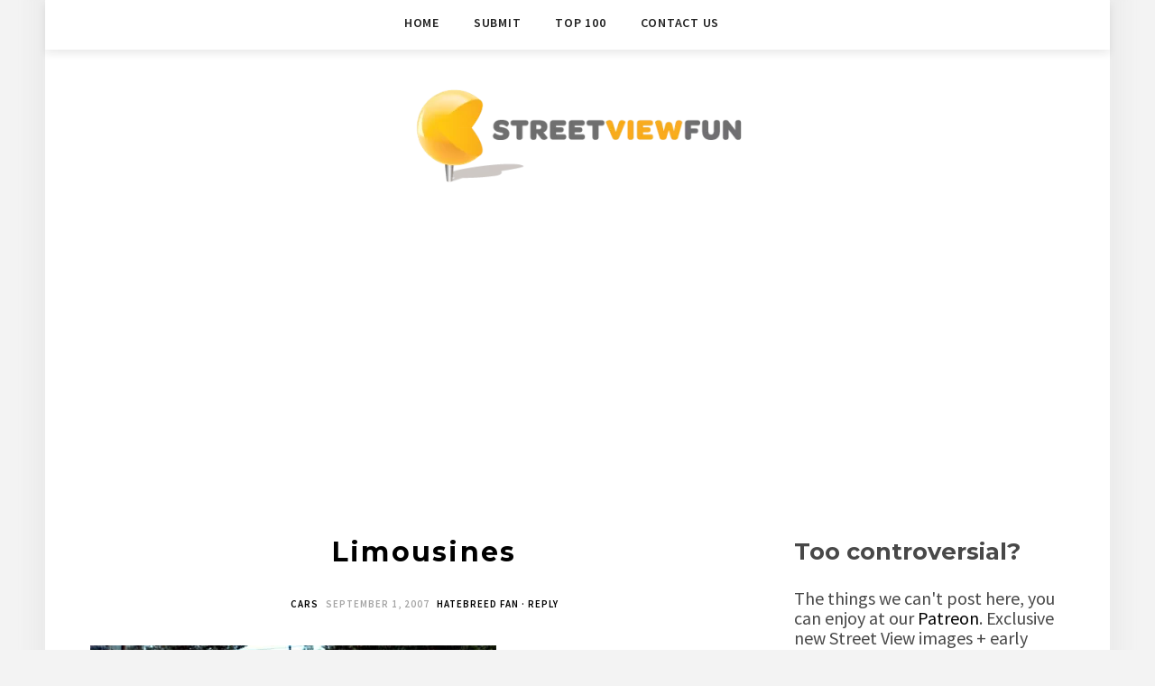

--- FILE ---
content_type: text/html; charset=utf-8
request_url: https://www.google.com/recaptcha/api2/aframe
body_size: 267
content:
<!DOCTYPE HTML><html><head><meta http-equiv="content-type" content="text/html; charset=UTF-8"></head><body><script nonce="Fav98SnDgq_p11VkYEe-wA">/** Anti-fraud and anti-abuse applications only. See google.com/recaptcha */ try{var clients={'sodar':'https://pagead2.googlesyndication.com/pagead/sodar?'};window.addEventListener("message",function(a){try{if(a.source===window.parent){var b=JSON.parse(a.data);var c=clients[b['id']];if(c){var d=document.createElement('img');d.src=c+b['params']+'&rc='+(localStorage.getItem("rc::a")?sessionStorage.getItem("rc::b"):"");window.document.body.appendChild(d);sessionStorage.setItem("rc::e",parseInt(sessionStorage.getItem("rc::e")||0)+1);localStorage.setItem("rc::h",'1768819268593');}}}catch(b){}});window.parent.postMessage("_grecaptcha_ready", "*");}catch(b){}</script></body></html>